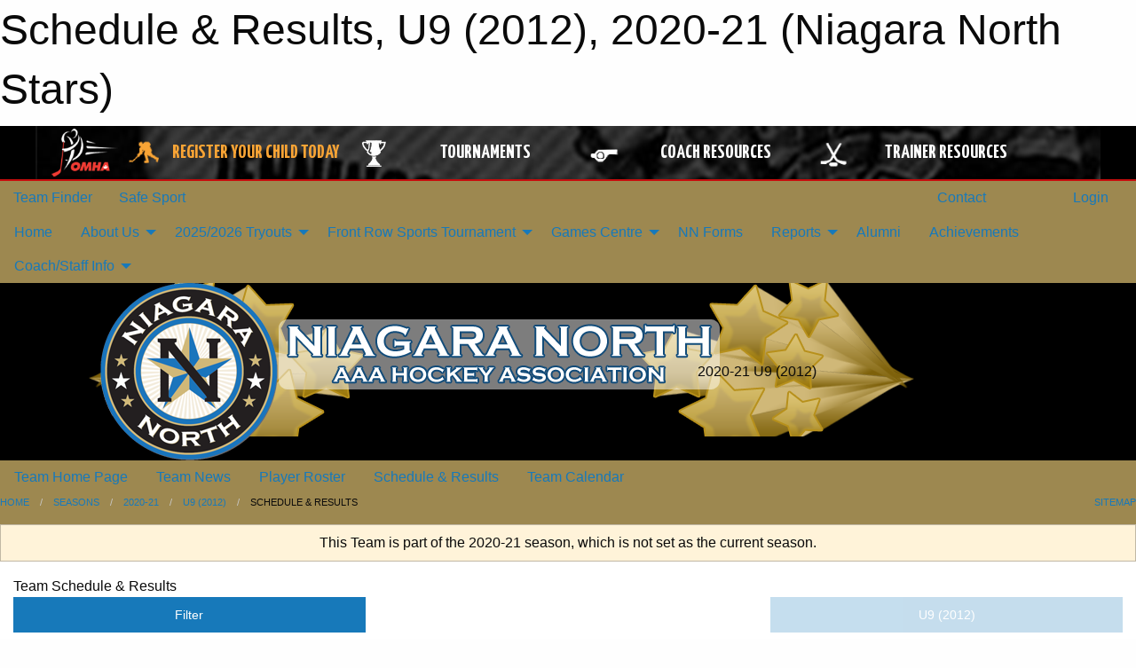

--- FILE ---
content_type: text/html; charset=utf-8
request_url: https://www.google.com/recaptcha/api2/aframe
body_size: 266
content:
<!DOCTYPE HTML><html><head><meta http-equiv="content-type" content="text/html; charset=UTF-8"></head><body><script nonce="aQ49SyDC2DC2vpTYbLbkhA">/** Anti-fraud and anti-abuse applications only. See google.com/recaptcha */ try{var clients={'sodar':'https://pagead2.googlesyndication.com/pagead/sodar?'};window.addEventListener("message",function(a){try{if(a.source===window.parent){var b=JSON.parse(a.data);var c=clients[b['id']];if(c){var d=document.createElement('img');d.src=c+b['params']+'&rc='+(localStorage.getItem("rc::a")?sessionStorage.getItem("rc::b"):"");window.document.body.appendChild(d);sessionStorage.setItem("rc::e",parseInt(sessionStorage.getItem("rc::e")||0)+1);localStorage.setItem("rc::h",'1768667504421');}}}catch(b){}});window.parent.postMessage("_grecaptcha_ready", "*");}catch(b){}</script></body></html>